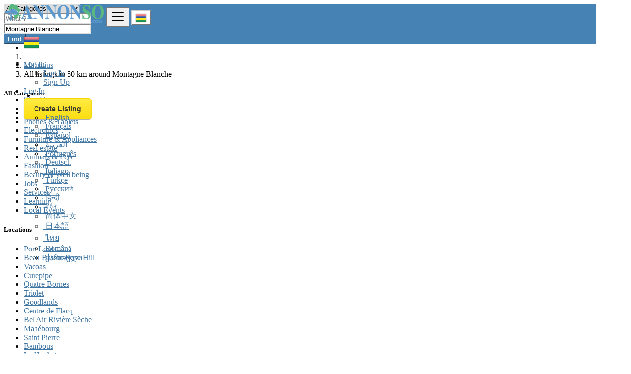

--- FILE ---
content_type: text/html; charset=UTF-8
request_url: https://annonso.com/location/montagne-blanche/4800
body_size: 12064
content:
<!DOCTYPE html>
<html lang="en">
<head>
	<meta charset="utf-8">
	<meta name="csrf-token" content="IMYHpbK3bii2n59FSO4F8kEg1NSxxMcCmftWjTXH">
		<meta name="viewport" content="width=device-width, initial-scale=1">
	<meta name="apple-mobile-web-app-title" content="Annonso">
	<link rel="apple-touch-icon-precomposed" sizes="144x144" href="https://annonso.com/storage/app/default/ico/apple-touch-icon-144-precomposed.png">
	<link rel="apple-touch-icon-precomposed" sizes="114x114" href="https://annonso.com/storage/app/default/ico/apple-touch-icon-114-precomposed.png">
	<link rel="apple-touch-icon-precomposed" sizes="72x72" href="https://annonso.com/storage/app/default/ico/apple-touch-icon-72-precomposed.png">
	<link rel="apple-touch-icon-precomposed" href="https://annonso.com/storage/app/default/ico/apple-touch-icon-57-precomposed.png">
	<link rel="shortcut icon" href="https://annonso.com/storage/app/default/ico/favicon.png">
	<title>Classified ads in Montagne Blanche, Mauritius</title>
	<meta name="description" property="description" content="Classified ads in Montagne Blanche, Mauritius. Looking for a product or service - Montagne Blanche, Mauritius">
    <meta name="keywords" property="keywords" content="">
    
	<link rel="canonical" href="https://annonso.com/location/montagne-blanche/4800"/>
	
	<base target="_top"/>
					<meta property="og:site_name" content="Annonso" />
<meta property="og:locale" content="en_US" />
<meta property="og:url" content="https://annonso.com/location/montagne-blanche/4800" />
<meta property="og:title" content="Classified ads in Montagne Blanche, Mauritius" />
<meta property="og:description" content="Classified ads in Montagne Blanche, Mauritius. Looking for a product or service - Montagne Blanche, Mauritius" />
<meta property="og:type" content="website" />

		<meta name="twitter:card" content="summary">
    <meta name="twitter:title" content="Classified ads in Montagne Blanche, Mauritius">
    <meta name="twitter:description" content="Classified ads in Montagne Blanche, Mauritius. Looking for a product or service - Montagne Blanche, Mauritius">
    <meta name="twitter:domain" content="annonso.com">
    
		<link rel="alternate" type="application/atom+xml" href="https://annonso.com/feed" title="My feed">
	
	
		
	    	
			<link href="https://annonso.com/css/app.css?id=853aa2305cff8ffe438b" rel="stylesheet">
			
		<link href="https://annonso.com/common/css/style.css" rel="stylesheet">
		
	<link href="https://annonso.com/css/custom.css" rel="stylesheet">
	
	    	<link href="https://annonso.com/assets/plugins/bootstrap-daterangepicker/daterangepicker.css" rel="stylesheet">
	
														    
    	
	
	<!--[if lt IE 9]>
	<script src="https://oss.maxcdn.com/libs/html5shiv/3.7.0/html5shiv.js"></script>
	<script src="https://oss.maxcdn.com/libs/respond.js/1.3.0/respond.min.js"></script>
	<![endif]-->
 
	<script>
		paceOptions = {
			elements: true
		};
	</script>
	<script src="https://annonso.com/assets/plugins/pace/0.4.17/pace.min.js"></script>
	<script src="https://annonso.com/assets/plugins/modernizr/modernizr-custom.js"></script>
	
					<link rel="dns-prefetch" href="//fonts.googleapis.com"><link rel="dns-prefetch" href="//fonts.gstatic.com"><link rel="dns-prefetch" href="//storage.googleapis.com"><link rel="dns-prefetch" href="//graph.facebook.com"><link rel="dns-prefetch" href="//google.com"><link rel="dns-prefetch" href="//apis.google.com"><link rel="dns-prefetch" href="//ajax.googleapis.com"><link rel="dns-prefetch" href="//www.google-analytics.com"><link rel="dns-prefetch" href="//www.googletagmanager.com"><link rel="dns-prefetch" href="//pagead2.googlesyndication.com"><link rel="dns-prefetch" href="//gstatic.com"><link rel="dns-prefetch" href="//cdn.api.twitter.com"><link rel="dns-prefetch" href="//oss.maxcdn.com"><link rel="dns-prefetch" href="//cloudflare.com"></head>
<body class="skin">
<div id="wrapper">
	
			<div class="header">
	<nav class="navbar fixed-top navbar-site navbar-light bg-light navbar-expand-md" role="navigation">
		<div class="container">
			
			<div class="navbar-identity p-sm-0">
				
				<a href="https://annonso.com" class="navbar-brand logo logo-title">
					<img src="https://annonso.com/storage/app/logo/thumb-816x460-logo-64661c9905fde.png"
						 alt="annonso" class="main-logo" data-bs-placement="bottom"
						 data-bs-toggle="tooltip"
						 title="Annonso Mauritius"/>
				</a>
				
				<button class="navbar-toggler -toggler float-end"
						type="button"
						data-bs-toggle="collapse"
						data-bs-target="#navbarsDefault"
						aria-controls="navbarsDefault"
						aria-expanded="false"
						aria-label="Toggle navigation"
				>
					<svg xmlns="http://www.w3.org/2000/svg" viewBox="0 0 30 30" width="30" height="30" focusable="false">
						<title>Menu</title>
						<path stroke="currentColor" stroke-width="2" stroke-linecap="round" stroke-miterlimit="10" d="M4 7h22M4 15h22M4 23h22"></path>
					</svg>
				</button>
				
																						<button class="flag-menu country-flag d-md-none d-sm-block d-none btn btn-default float-end" href="#selectCountry" data-bs-toggle="modal">
								<img src="https://annonso.com/images/flags/24/mu.png"
									 alt="Mauritius"
									 style="float: left;"
								>
								<span class="caret d-none"></span>
							</button>
																		</div>
			
			<div class="navbar-collapse collapse" id="navbarsDefault">
				<ul class="nav navbar-nav me-md-auto navbar-left">
					
																										<li class="flag-menu country-flag d-md-block d-sm-none d-none nav-item"
									data-bs-toggle="tooltip"
									data-bs-placement="right" title="Select a Country"
								>
																			<a class="nav-link p-0" data-bs-toggle="modal" data-bs-target="#selectCountry">
											<img class="flag-icon mt-1"
												 src="https://annonso.com/images/flags/32/mu.png"
												 alt="Mauritius"
											>
											<span class="caret d-lg-block d-md-none d-sm-none d-none float-end mt-3 mx-1"></span>
										</a>
																	</li>
																						</ul>
				
				<ul class="nav navbar-nav ms-auto navbar-right">
																<li class="nav-item dropdown no-arrow open-on-hover d-md-block d-sm-none d-none">
							<a href="#" class="dropdown-toggle nav-link" data-bs-toggle="dropdown">
								<i class="fas fa-user"></i>
								<span>Log In</span>
								<i class="bi bi-chevron-down"></i>
							</a>
							<ul id="authDropdownMenu" class="dropdown-menu user-menu shadow-sm">
								<li class="dropdown-item">
																			<a href="#quickLogin" class="nav-link" data-bs-toggle="modal"><i class="fas fa-user"></i> Log In</a>
																	</li>
								<li class="dropdown-item">
									<a href="https://annonso.com/register" class="nav-link"><i class="far fa-user"></i> Sign Up</a>
								</li>
							</ul>
						</li>
						<li class="nav-item d-md-none d-sm-block d-block">
															<a href="#quickLogin" class="nav-link" data-bs-toggle="modal"><i class="fas fa-user"></i> Log In</a>
													</li>
						<li class="nav-item d-md-none d-sm-block d-block">
							<a href="https://annonso.com/register" class="nav-link"><i class="far fa-user"></i> Sign Up</a>
						</li>
										
										
										
										<li class="nav-item postadd">
						<a class="btn btn-block btn-border btn-listing" href="#quickLogin" data-bs-toggle="modal">
							<i class="far fa-edit"></i> Create Listing
						</a>
					</li>
					
					<li class="nav-item dropdown lang-menu no-arrow open-on-hover">
		<a href="#" class="dropdown-toggle nav-link" data-bs-toggle="dropdown" id="langDropdown">
			<span><i class="bi bi-globe2"></i></span>
			<i class="bi bi-chevron-down"></i>
		</a>
		<ul id="langDropdownItems"
			class="dropdown-menu dropdown-menu-end user-menu shadow-sm"
			role="menu"
			aria-labelledby="langDropdown"
		>
							<li class="dropdown-item active">
					<a href="https://annonso.com/locale/en" tabindex="-1" rel="alternate" hreflang="en" title="English">
												<i class="flag-icon flag-icon-gb"></i>&nbsp;English
					</a>
				</li>
							<li class="dropdown-item">
					<a href="https://annonso.com/locale/fr" tabindex="-1" rel="alternate" hreflang="fr" title="French">
												<i class="flag-icon flag-icon-fr"></i>&nbsp;Français
					</a>
				</li>
							<li class="dropdown-item">
					<a href="https://annonso.com/locale/es" tabindex="-1" rel="alternate" hreflang="es" title="Spanish">
												<i class="flag-icon flag-icon-es"></i>&nbsp;Español
					</a>
				</li>
							<li class="dropdown-item">
					<a href="https://annonso.com/locale/ar" tabindex="-1" rel="alternate" hreflang="ar" title="Arabic">
												<i class="flag-icon flag-icon-sa"></i>&nbsp;العربية
					</a>
				</li>
							<li class="dropdown-item">
					<a href="https://annonso.com/locale/pt" tabindex="-1" rel="alternate" hreflang="pt" title="Portuguese">
												<i class="flag-icon flag-icon-pt"></i>&nbsp;Português
					</a>
				</li>
							<li class="dropdown-item">
					<a href="https://annonso.com/locale/de" tabindex="-1" rel="alternate" hreflang="de" title="German">
												<i class="flag-icon flag-icon-de"></i>&nbsp;Deutsch
					</a>
				</li>
							<li class="dropdown-item">
					<a href="https://annonso.com/locale/it" tabindex="-1" rel="alternate" hreflang="it" title="Italian">
												<i class="flag-icon flag-icon-it"></i>&nbsp;Italiano
					</a>
				</li>
							<li class="dropdown-item">
					<a href="https://annonso.com/locale/tr" tabindex="-1" rel="alternate" hreflang="tr" title="Turkish">
												<i class="flag-icon flag-icon-tr"></i>&nbsp;Türkçe
					</a>
				</li>
							<li class="dropdown-item">
					<a href="https://annonso.com/locale/ru" tabindex="-1" rel="alternate" hreflang="ru" title="Russian">
												<i class="flag-icon flag-icon-ru"></i>&nbsp;Русский
					</a>
				</li>
							<li class="dropdown-item">
					<a href="https://annonso.com/locale/hi" tabindex="-1" rel="alternate" hreflang="hi" title="Hindi">
												<i class="flag-icon flag-icon-in"></i>&nbsp;हिन्दी
					</a>
				</li>
							<li class="dropdown-item">
					<a href="https://annonso.com/locale/bn" tabindex="-1" rel="alternate" hreflang="bn" title="Bengali">
												<i class="flag-icon flag-icon-bd"></i>&nbsp;বাংলা
					</a>
				</li>
							<li class="dropdown-item">
					<a href="https://annonso.com/locale/zh" tabindex="-1" rel="alternate" hreflang="zh" title="Simplified Chinese">
												<i class="flag-icon flag-icon-cn"></i>&nbsp;简体中文
					</a>
				</li>
							<li class="dropdown-item">
					<a href="https://annonso.com/locale/ja" tabindex="-1" rel="alternate" hreflang="ja" title="Japanese">
												<i class="flag-icon flag-icon-jp"></i>&nbsp;日本語
					</a>
				</li>
							<li class="dropdown-item">
					<a href="https://annonso.com/locale/th" tabindex="-1" rel="alternate" hreflang="th" title="Thai">
												<i class="flag-icon flag-icon-th"></i>&nbsp;ไทย
					</a>
				</li>
							<li class="dropdown-item">
					<a href="https://annonso.com/locale/ro" tabindex="-1" rel="alternate" hreflang="ro" title="Romanian">
												<i class="flag-icon flag-icon-ro"></i>&nbsp;Română
					</a>
				</li>
							<li class="dropdown-item">
					<a href="https://annonso.com/locale/ka" tabindex="-1" rel="alternate" hreflang="ka" title="Georgian">
												<i class="flag-icon flag-icon-ge"></i>&nbsp;ქართული
					</a>
				</li>
					</ul>
	</li>
				
				</ul>
			</div>
		
		
		</div>
	</nav>
</div>
		
				<div class="p-0 mt-lg-4 mt-md-3 mt-3"></div>
<div class="container mb-2 serp-search-bar">
	<form id="search" name="search" action="https://annonso.com/search" method="GET">
		<div class="row m-0">
			<div class="col-12 px-1 py-sm-1 bg-primary rounded">
				<div class="row gx-1 gy-1">
			
					<div class="col-xl-3 col-md-3 col-sm-12 col-12">
						<select name="c" id="catSearch" class="form-control selecter">
							<option value="" selected=&quot;selected&quot;>
								All Categories
							</option>
																								<option value="1" >
										Automobiles
									</option>
																	<option value="9" >
										Phones &amp; Tablets
									</option>
																	<option value="14" >
										Electronics
									</option>
																	<option value="30" >
										Furniture &amp; Appliances
									</option>
																	<option value="37" >
										Real estate
									</option>
																	<option value="46" >
										Animals &amp; Pets
									</option>
																	<option value="54" >
										Fashion
									</option>
																	<option value="62" >
										Beauty &amp; Well being
									</option>
																	<option value="73" >
										Jobs
									</option>
																	<option value="97" >
										Services
									</option>
																	<option value="114" >
										Learning
									</option>
																	<option value="122" >
										Local Events
									</option>
																					</select>
					</div>
					
					<div class="col-xl-4 col-md-4 col-sm-12 col-12">
						<input name="q" class="form-control keyword" type="text" placeholder="What ?" value="">
					</div>
					
					<input type="hidden" id="rSearch" name="r" value="">
					<input type="hidden" id="lSearch" name="l" value="4800">
					
					<div class="col-xl-3 col-md-3 col-sm-12 col-12 search-col locationicon">
													<input class="form-control locinput input-rel searchtag-input"
								   type="text"
								   id="locSearch"
								   name="location"
								   placeholder="Where ?"
								   value="Montagne Blanche"
							>
											</div>
					
					<div class="col-xl-2 col-md-2 col-sm-12 col-12">
						<button class="btn btn-block btn-primary">
							<i class="fa fa-search"></i> <strong>Find</strong>
						</button>
					</div>
		
				</div>
			</div>
		</div>
	</form>
</div>

	
			
		
		<div class="main-container">
		
				
		<div class="container">
	<nav aria-label="breadcrumb" role="navigation" class="search-breadcrumb">
		<ol class="breadcrumb">
			<li class="breadcrumb-item"><a href="https://annonso.com"><i class="fas fa-home"></i></a></li>
			<li class="breadcrumb-item">
				<a href="https://annonso.com/search">
					Mauritius
				</a>
			</li>
																		<li class="breadcrumb-item active">
							All listings in 50 km around Montagne Blanche
							&nbsp;
															<a href="#browseLocations" data-bs-toggle="modal" data-admin-code="MU.00" data-city-id="4800">
									<span class="caret"></span>
								</a>
													</li>
														</ol>
	</nav>
</div>
		
				
									
		<div class="container">
			<div class="row">
				
				
                                    <!-- this (.mobile-filter-sidebar) part will be position fixed in mobile version -->
<div class="col-md-3 page-sidebar mobile-filter-sidebar pb-4">
	<aside>
		<div class="sidebar-modern-inner enable-long-words">
			
						<div id="catsList">
		<div class="block-title has-arrow sidebar-header">
			<h5>
				<span class="fw-bold">
					All Categories
				</span> 
			</h5>
		</div>
		<div class="block-content list-filter categories-list">
			<ul class="list-unstyled">
									<li>
													<a href="https://annonso.com/search?c=1&amp;l=4800" title="Automobiles">
								<span class="title">
																		Automobiles
								</span>
															</a>
											</li>
									<li>
													<a href="https://annonso.com/search?c=9&amp;l=4800" title="Phones &amp; Tablets">
								<span class="title">
																		Phones &amp; Tablets
								</span>
															</a>
											</li>
									<li>
													<a href="https://annonso.com/search?c=14&amp;l=4800" title="Electronics">
								<span class="title">
																		Electronics
								</span>
															</a>
											</li>
									<li>
													<a href="https://annonso.com/search?c=30&amp;l=4800" title="Furniture &amp; Appliances">
								<span class="title">
																		Furniture &amp; Appliances
								</span>
															</a>
											</li>
									<li>
													<a href="https://annonso.com/search?c=37&amp;l=4800" title="Real estate">
								<span class="title">
																		Real estate
								</span>
															</a>
											</li>
									<li>
													<a href="https://annonso.com/search?c=46&amp;l=4800" title="Animals &amp; Pets">
								<span class="title">
																		Animals &amp; Pets
								</span>
															</a>
											</li>
									<li>
													<a href="https://annonso.com/search?c=54&amp;l=4800" title="Fashion">
								<span class="title">
																		Fashion
								</span>
															</a>
											</li>
									<li>
													<a href="https://annonso.com/search?c=62&amp;l=4800" title="Beauty &amp; Well being">
								<span class="title">
																		Beauty &amp; Well being
								</span>
															</a>
											</li>
									<li>
													<a href="https://annonso.com/search?c=73&amp;l=4800" title="Jobs">
								<span class="title">
																		Jobs
								</span>
															</a>
											</li>
									<li>
													<a href="https://annonso.com/search?c=97&amp;l=4800" title="Services">
								<span class="title">
																		Services
								</span>
															</a>
											</li>
									<li>
													<a href="https://annonso.com/search?c=114&amp;l=4800" title="Learning">
								<span class="title">
																		Learning
								</span>
															</a>
											</li>
									<li>
													<a href="https://annonso.com/search?c=122&amp;l=4800" title="Local Events">
								<span class="title">
																		Local Events
								</span>
															</a>
											</li>
							</ul>
		</div>
	</div>
	
<div style="clear:both"></div>            <div class="block-title has-arrow sidebar-header">
	<h5>
		<span class="fw-bold">
			Locations
		</span> 
	</h5>
</div>
<div class="block-content list-filter locations-list">
	<ul class="browse-list list-unstyled long-list">
									<li>
											<a href="https://annonso.com/location/port-louis/4790" title="Port Louis">
							Port Louis
													</a>
									</li>
							<li>
											<a href="https://annonso.com/location/beau-bassin-rose-hill/4819" title="Beau Bassin-Rose Hill">
							Beau Bassin-Rose Hill
													</a>
									</li>
							<li>
											<a href="https://annonso.com/location/vacoas/4774" title="Vacoas">
							Vacoas
													</a>
									</li>
							<li>
											<a href="https://annonso.com/location/curepipe/4811" title="Curepipe">
							Curepipe
													</a>
									</li>
							<li>
											<a href="https://annonso.com/location/quatre-bornes/4787" title="Quatre Bornes">
							Quatre Bornes
													</a>
									</li>
							<li>
											<a href="https://annonso.com/location/triolet/4775" title="Triolet">
							Triolet
													</a>
									</li>
							<li>
											<a href="https://annonso.com/location/goodlands/4809" title="Goodlands">
							Goodlands
													</a>
									</li>
							<li>
											<a href="https://annonso.com/location/centre-de-flacq/4813" title="Centre de Flacq">
							Centre de Flacq
													</a>
									</li>
							<li>
											<a href="https://annonso.com/location/bel-air-riviere-seche/4817" title="Bel Air Rivière Sèche">
							Bel Air Rivière Sèche
													</a>
									</li>
							<li>
											<a href="https://annonso.com/location/mahebourg/4802" title="Mahébourg">
							Mahébourg
													</a>
									</li>
							<li>
											<a href="https://annonso.com/location/saint-pierre/4781" title="Saint Pierre">
							Saint Pierre
													</a>
									</li>
							<li>
											<a href="https://annonso.com/location/bambous/4820" title="Bambous">
							Bambous
													</a>
									</li>
							<li>
											<a href="https://annonso.com/location/le-hochet/4825" title="Le Hochet">
							Le Hochet
													</a>
									</li>
							<li>
											<a href="https://annonso.com/location/rose-belle/4783" title="Rose Belle">
							Rose Belle
													</a>
									</li>
							<li>
											<a href="https://annonso.com/location/chemin-grenier/4812" title="Chemin Grenier">
							Chemin Grenier
													</a>
									</li>
							<li>
											<a href="https://annonso.com/location/riviere-du-rempart/4785" title="Rivière du Rempart">
							Rivière du Rempart
													</a>
									</li>
							<li>
											<a href="https://annonso.com/location/grand-baie/4807" title="Grand Baie">
							Grand Baie
													</a>
									</li>
							<li>
											<a href="https://annonso.com/location/plaine-magnien/4791" title="Plaine Magnien">
							Plaine Magnien
													</a>
									</li>
							<li>
											<a href="https://annonso.com/location/pailles/4796" title="Pailles">
							Pailles
													</a>
									</li>
							<li>
											<a href="https://annonso.com/location/surinam/4778" title="Surinam">
							Surinam
													</a>
									</li>
							<li>
											<a href="https://annonso.com/location/lalmatie/4804" title="Lalmatie">
							Lalmatie
													</a>
									</li>
							<li>
											<a href="https://annonso.com/location/new-grove/4798" title="New Grove">
							New Grove
													</a>
									</li>
							<li>
											<a href="https://annonso.com/location/riviere-des-anguilles/4786" title="Rivière des Anguilles">
							Rivière des Anguilles
													</a>
									</li>
							<li>
											<a href="https://annonso.com/location/terre-rouge/4776" title="Terre Rouge">
							Terre Rouge
													</a>
									</li>
							<li>
											<a href="https://annonso.com/location/petit-raffray/4793" title="Petit Raffray">
							Petit Raffray
													</a>
									</li>
							<li>
											<a href="https://annonso.com/location/moka/4801" title="Moka">
							Moka
													</a>
									</li>
							<li>
											<a href="https://annonso.com/location/pamplemousses/4795" title="Pamplemousses">
							Pamplemousses
													</a>
									</li>
							<li>
											<strong>
							<a href="https://annonso.com/location/montagne-blanche/4800" title="Montagne Blanche">
								Montagne Blanche
															</a>
						</strong>
									</li>
							<li>
											<a href="https://annonso.com/location/grand-bois/4808" title="Grand Bois">
							Grand Bois
													</a>
									</li>
							<li>
											<a href="https://annonso.com/location/long-mountain/4803" title="Long Mountain">
							Long Mountain
													</a>
									</li>
							<li>
											<a href="https://annonso.com/location/plaine-des-papayes/4792" title="Plaine des Papayes">
							Plaine des Papayes
													</a>
									</li>
							<li>
											<a href="https://annonso.com/location/pointe-aux-piments/4822" title="Pointe aux Piments">
							Pointe aux Piments
													</a>
									</li>
							<li>
											<a href="https://annonso.com/location/brisee-verdiere/4815" title="Brisée Verdière">
							Brisée Verdière
													</a>
									</li>
							<li>
											<a href="https://annonso.com/location/nouvelle-france/4797" title="Nouvelle France">
							Nouvelle France
													</a>
									</li>
							<li>
											<a href="https://annonso.com/location/grand-gaube/4806" title="Grand Gaube">
							Grand Gaube
													</a>
									</li>
							<li>
											<a href="https://annonso.com/location/poste-de-flacq/4789" title="Poste de Flacq">
							Poste de Flacq
													</a>
									</li>
							<li>
											<a href="https://annonso.com/location/beau-vallon/4818" title="Beau Vallon">
							Beau Vallon
													</a>
									</li>
							<li>
											<a href="https://annonso.com/location/dagotiere/4805" title="Dagotière">
							Dagotière
													</a>
									</li>
							<li>
											<a href="https://annonso.com/location/bon-accueil/4816" title="Bon Accueil">
							Bon Accueil
													</a>
									</li>
							<li>
											<a href="https://annonso.com/location/quartier-militaire/4788" title="Quartier Militaire">
							Quartier Militaire
													</a>
									</li>
							<li>
											<a href="https://annonso.com/location/laventure/4821" title="Laventure">
							Laventure
													</a>
									</li>
							<li>
											<a href="https://annonso.com/location/morcellement-saint-andre/4782" title="Morcellement Saint André">
							Morcellement Saint André
													</a>
									</li>
							<li>
											<a href="https://annonso.com/location/port-mathurin/4826" title="Port Mathurin">
							Port Mathurin
													</a>
									</li>
							<li>
											<a href="https://annonso.com/location/ecroignard/4824" title="Ecroignard">
							Ecroignard
													</a>
									</li>
							<li>
											<a href="https://annonso.com/location/piton/4799" title="Piton">
							Piton
													</a>
									</li>
							<li>
											<a href="https://annonso.com/location/fond-du-sac/4810" title="Fond du Sac">
							Fond du Sac
													</a>
									</li>
							<li>
											<a href="https://annonso.com/location/sebastopol/4780" title="Sebastopol">
							Sebastopol
													</a>
									</li>
							<li>
											<a href="https://annonso.com/location/roches-noire/4784" title="Roches Noire">
							Roches Noire
													</a>
									</li>
							<li>
											<a href="https://annonso.com/location/quatre-cocos/4823" title="Quatre Cocos">
							Quatre Cocos
													</a>
									</li>
							<li>
											<a href="https://annonso.com/location/petite-riviere/4794" title="Petite Rivière">
							Petite Rivière
													</a>
									</li>
							<li>
											<a href="https://annonso.com/location/camp-diable/4814" title="Camp Diable">
							Camp Diable
													</a>
									</li>
							<li>
											<a href="https://annonso.com/location/souillac/4779" title="Souillac">
							Souillac
													</a>
									</li>
							<li>
											<a href="https://annonso.com/location/tamarin/4777" title="Tamarin">
							Tamarin
													</a>
									</li>
							<li>
											<a href="https://annonso.com/location/vingt-cinq/4828" title="Vingt Cinq">
							Vingt Cinq
													</a>
									</li>
							<li>
											<a href="https://annonso.com/location/cargados-carajos/4827" title="Cargados Carajos">
							Cargados Carajos
													</a>
									</li>
						</ul>
</div>
<div style="clear:both"></div>							<div class="block-title has-arrow sidebar-header">
	<h5>
		<span class="fw-bold">
			Date Posted
		</span> 
	</h5>
</div>
<div class="block-content list-filter">
	<div class="filter-date filter-content">
		<ul>
												<li>
						<input type="radio"
							   name="postedDate"
							   value="4"
							   id="postedDate_4" 
						>
						<label for="postedDate_4">3 days ago</label>
					</li>
									<li>
						<input type="radio"
							   name="postedDate"
							   value="8"
							   id="postedDate_8" 
						>
						<label for="postedDate_8">1 week ago</label>
					</li>
									<li>
						<input type="radio"
							   name="postedDate"
							   value="31"
							   id="postedDate_31" 
						>
						<label for="postedDate_31">1 month ago</label>
					</li>
									<li>
						<input type="radio"
							   name="postedDate"
							   value="184"
							   id="postedDate_184" 
						>
						<label for="postedDate_184">6 months ago</label>
					</li>
									<li>
						<input type="radio"
							   name="postedDate"
							   value="368"
							   id="postedDate_368" 
						>
						<label for="postedDate_368">1 year ago</label>
					</li>
										<input type="hidden" id="postedQueryString" value="">
		</ul>
	</div>
</div>
<div style="clear:both"></div>

									
		</div>
	</aside>
</div>

					                
				
				<div class="col-md-9 page-content col-thin-left mb-4">
					<div class="category-list make-grid">
						<div class="tab-box">

							
							<ul id="postType" class="nav nav-tabs add-tabs tablist" role="tablist">
																<li class="nav-item">
									<a href="https://annonso.com/location/montagne-blanche/4800" class="nav-link active">
										All Listings <span class="badge badge-pill bg-danger">0</span>
									</a>
								</li>
															</ul>
							
							<div class="tab-filter pb-2">
								
								<select id="orderBy" title="sort by" class="niceselecter select-sort-by small" data-style="btn-select" data-width="auto">
																																																						<option  value="https://annonso.com/location/montagne-blanche/4800?orderBy=distance">
													Sort by
												</option>
																																																								<option  value="https://annonso.com/location/montagne-blanche/4800?orderBy=priceAsc">
													Price : Low to High
												</option>
																																																								<option  value="https://annonso.com/location/montagne-blanche/4800?orderBy=priceDesc">
													Price : High to Low
												</option>
																																																																													<option  value="https://annonso.com/location/montagne-blanche/4800?orderBy=date">
													Date
												</option>
																																																																													<option  value="https://annonso.com/location/montagne-blanche/4800?distance=0">
													Around 0 km
												</option>
																																																								<option  value="https://annonso.com/location/montagne-blanche/4800?distance=100">
													Around 100 km
												</option>
																																																								<option  value="https://annonso.com/location/montagne-blanche/4800?distance=200">
													Around 200 km
												</option>
																																																								<option  value="https://annonso.com/location/montagne-blanche/4800?distance=300">
													Around 300 km
												</option>
																																																								<option  value="https://annonso.com/location/montagne-blanche/4800?distance=400">
													Around 400 km
												</option>
																																																								<option  value="https://annonso.com/location/montagne-blanche/4800?distance=500">
													Around 500 km
												</option>
																																						</select>
							</div>

						</div>
						
						<div class="listing-filter">
							<div class="float-start col-md-9 col-sm-8 col-12">
								<h1 class="h6 pb-0 breadcrumb-list">
									<a href="https://annonso.com/search" class="current"><span>All listings</span></a> within <a rel="nofollow" class="jobs-s-tag" href="https://annonso.com/search">50 km around Montagne Blanche</a>
								</h1>
                                <div style="clear:both;"></div>
							</div>
							
							
														
							<div style="clear:both"></div>
						</div>
						
						
						<div class="mobile-filter-bar col-xl-12">
							<ul class="list-unstyled list-inline no-margin no-padding">
																	<li class="filter-toggle">
										<a class=""><i class="fas fa-bars"></i> Filters</a>
									</li>
																<li>
									
									<div class="dropdown">
										<a class="dropdown-toggle" data-bs-toggle="dropdown">Sort by</a>
										<ul class="dropdown-menu">
																																																																<li><a href="https://annonso.com/location/montagne-blanche/4800?orderBy=distance" rel="nofollow">Sort by</a></li>
																																																																		<li><a href="https://annonso.com/location/montagne-blanche/4800?orderBy=priceAsc" rel="nofollow">Price : Low to High</a></li>
																																																																		<li><a href="https://annonso.com/location/montagne-blanche/4800?orderBy=priceDesc" rel="nofollow">Price : High to Low</a></li>
																																																																																											<li><a href="https://annonso.com/location/montagne-blanche/4800?orderBy=date" rel="nofollow">Date</a></li>
																																																																																											<li><a href="https://annonso.com/location/montagne-blanche/4800?distance=0" rel="nofollow">Around 0 km</a></li>
																																																																		<li><a href="https://annonso.com/location/montagne-blanche/4800?distance=100" rel="nofollow">Around 100 km</a></li>
																																																																		<li><a href="https://annonso.com/location/montagne-blanche/4800?distance=200" rel="nofollow">Around 200 km</a></li>
																																																																		<li><a href="https://annonso.com/location/montagne-blanche/4800?distance=300" rel="nofollow">Around 300 km</a></li>
																																																																		<li><a href="https://annonso.com/location/montagne-blanche/4800?distance=400" rel="nofollow">Around 400 km</a></li>
																																																																		<li><a href="https://annonso.com/location/montagne-blanche/4800?distance=500" rel="nofollow">Around 500 km</a></li>
																																														</ul>
									</div>
								</li>
							</ul>
						</div>
						<div class="menu-overly-mask"></div>
						
						
						<div class="tab-content" id="myTabContent">
							<div class="tab-pane fade show active" id="contentAll" role="tabpanel" aria-labelledby="tabAll">
								<div id="postsList" class="category-list-wrapper posts-wrapper row no-margin">
																			<div class="p-4 w-100">
		No result. Refine your search using other criteria.
	</div>

																	</div>
							</div>
						</div>
						
											</div>
					
					<nav class="mt-3 mb-0 pagination-sm" aria-label="">
											</nav>
					
				</div>
			</div>
		</div>
		
		
				
		
		<div class="container mb-3">
			<div class="card border-light text-dark bg-light mb-3">
				<div class="card-body text-center">
					<h2>Do you have anything to sell or rent?</h2>
					<h5>Sell your products and services online FOR FREE. It is easier than you think!</h5>
											<a href="#quickLogin" class="btn btn-border btn-post btn-listing" data-bs-toggle="modal">Start Now!</a>
									</div>
			</div>
		</div>
		
		
				
		
				
	</div>
	
			
		
			<footer class="main-footer">
		<div class="footer-content">
		<div class="container">
			<div class="row row-cols-lg-4 row-cols-md-3 row-cols-sm-2 row-cols-2 g-3">
				
									<div class="col">
						<div class="footer-col">
							<h4 class="footer-title">About us</h4>
							<ul class="list-unstyled footer-nav">
																											<li>
																																		<a href="https://annonso.com/page/faq" > FAQ </a>
																					</li>
																			<li>
																																		<a href="https://annonso.com/page/anti-scam" > Anti-Scam </a>
																					</li>
																			<li>
																																		<a href="https://annonso.com/page/terms" > Terms </a>
																					</li>
																			<li>
																																		<a href="https://annonso.com/page/privacy" > Privacy </a>
																					</li>
																								</ul>
						</div>
					</div>
					
					<div class="col">
						<div class="footer-col">
							<h4 class="footer-title">Contact &amp; Sitemap</h4>
							<ul class="list-unstyled footer-nav">
								<li><a href="https://annonso.com/contact"> Contact Us </a></li>
								<li><a href="https://annonso.com/sitemap"> Sitemap </a></li>
																	<li><a href="https://annonso.com/countries"> Countries </a></li>
															</ul>
						</div>
					</div>
					
					<div class="col">
						<div class="footer-col">
							<h4 class="footer-title">My Account</h4>
							<ul class="list-unstyled footer-nav">
																	<li>
																					<a href="#quickLogin" data-bs-toggle="modal"> Log In </a>
																			</li>
									<li><a href="https://annonso.com/register"> Register </a></li>
															</ul>
						</div>
					</div>
					
											<div class="col">
							<div class="footer-col row">
																								
																	<div class="col-sm-12 col-12 p-lg-0">
										<div class="">
											<h4 class="footer-title ">Follow us on</h4>
											<ul class="list-unstyled list-inline mx-0 footer-nav social-list-footer social-list-color footer-nav-inline">
																								<li>
													<a class="icon-color fb"
													   data-bs-placement="top"
													   data-bs-toggle="tooltip"
													   href="#"
													   title="Facebook"
													>
														<i class="fab fa-facebook"></i>
													</a>
												</li>
																																				<li>
													<a class="icon-color tw"
													   data-bs-placement="top"
													   data-bs-toggle="tooltip"
													   href="#"
													   title="Twitter"
													>
														<i class="fab fa-twitter"></i>
													</a>
												</li>
																																					<li>
														<a class="icon-color pin"
														   data-bs-placement="top"
														   data-bs-toggle="tooltip"
														   href="#"
														   title="Instagram"
														>
															<i class="fab fa-instagram"></i>
														</a>
													</li>
																																				<li>
													<a class="icon-color lin"
													   data-bs-placement="top"
													   data-bs-toggle="tooltip"
													   href="#"
													   title="LinkedIn"
													>
														<i class="fab fa-linkedin"></i>
													</a>
												</li>
																																				<li>
													<a class="icon-color pin"
													   data-bs-placement="top"
													   data-bs-toggle="tooltip"
													   href="#"
													   title="Pinterest"
													>
														<i class="fab fa-pinterest-p"></i>
													</a>
												</li>
																																					<li>
														<a class="icon-color tt"
														   data-bs-placement="top"
														   data-bs-toggle="tooltip"
														   href="#"
														   title="Tiktok"
														>
															<i class="fab fa-tiktok"></i>
														</a>
													</li>
																							</ul>
										</div>
									</div>
															</div>
						</div>
										
					<div style="clear: both"></div>
							
			</div>
			<div class="row">
								<div class="col-12">
																															<hr class="bg-secondary border-0">
																
					<div class="copy-info text-center mb-md-0 mb-3 mt-md-4 mt-3 pt-2">
						© 2026 Annonso. All Rights Reserved.
																					Powered by Mediamind
																		</div>
				</div>
			</div>
		</div>
	</div>
</footer>
		
</div>

	<div class="modal fade" id="browseLocations" tabindex="-1" aria-labelledby="browseLocationsLabel" aria-hidden="true">
	<div class="modal-dialog modal-lg">
		<div class="modal-content">
			
			<div class="modal-header px-3">
				<h4 class="modal-title" id="browseLocationsLabel">
					<i class="far fa-map"></i> Select a location
				</h4>
				
				<button type="button" class="close" data-bs-dismiss="modal">
					<span aria-hidden="true">&times;</span>
					<span class="sr-only">Close</span>
				</button>
			</div>
			
			<div class="modal-body">
				<div class="row">
					<div class="col-12">
						<div id="locationsTitle" style="height: 40px;" class="align-middle">
							Locations in <strong>Mauritius</strong>
						</div>
						<div style="clear:both"></div>
						
						<div class="col-12 no-padding">
							<form id="locationsModalForm" method="POST">
								<input type="hidden" id="modalCountryChanged" name="country_changed" value="0">
								<input type="hidden" id="modalTriggerName" name="trigger_name" value="">
								<input type="hidden" id="modalUrl" name="url" value="">
								<input type="hidden" id="modalAdminType" name="admin_type" value="0">
								<input type="hidden" id="modalAdminCode" name="admin_code" value="">
								<input type="hidden"
									   id="currSearch"
									   name="curr_search"
									   value="YTowOnt9"
								>
								
								<div class="row g-3">
									<div class="col-sm-12 col-md-11 col-lg-10">
										<div class="input-group position-relative d-inline-flex align-items-center">
											<input type="text"
												   id="modalQuery"
												   name="query"
												   class="form-control input-md"
												   placeholder="Search a location"
												   aria-label="Search a location"
												   value=""
												   autocomplete="off"
											>
											<span class="input-group-text">
												<i id="modalQueryClearBtn" class="bi bi-x-lg" style="cursor: pointer;"></i>
											</span>
										</div>
									</div>
									<div class="col-sm-12 col-md-3 col-lg-2">
										<button id="modalQuerySearchBtn" class="btn btn-primary btn-block"> Find </button>
									</div>
								</div>
								
								<input type="hidden" name="_token" value="IMYHpbK3bii2n59FSO4F8kEg1NSxxMcCmftWjTXH">
							</form>
						</div>
						<div style="clear:both"></div>
						
						<hr class="border-0 bg-secondary">
					</div>
					<div class="col-12" id="locationsList"></div>
				</div>
			</div>
			
		</div>
	</div>
</div>


<div class="modal fade" id="quickLogin" tabindex="-1" aria-hidden="true">
	<div class="modal-dialog modal-sm">
		<div class="modal-content">
			
			<div class="modal-header px-3">
				<h4 class="modal-title"><i class="fas fa-sign-in-alt"></i> Log In </h4>
				
				<button type="button" class="close" data-bs-dismiss="modal">
					<span aria-hidden="true">&times;</span>
					<span class="sr-only">Close</span>
				</button>
			</div>
			
			<form role="form" method="POST" action="https://annonso.com/login">
				<div class="modal-body">
					<div class="row">
						<div class="col-12">
							
							<input type="hidden" name="_token" value="IMYHpbK3bii2n59FSO4F8kEg1NSxxMcCmftWjTXH">
							<input type="hidden" name="language_code" value="en">
							
														
																					
							
														<div class="mb-3 auth-field-item mt-3">
								<div class="row">
																		<label class="form-label col-12 m-0 py-2 text-left" for="email">Email:</label>
																	</div>
								<div class="input-group">
									<span class="input-group-text"><i class="fas fa-user"></i></span>
									<input id="mEmail" name="email"
										   type="text"
										   placeholder="Email or Username"
										   class="form-control"
										   value=""
									>
								</div>
							</div>
							
							
														
							
							<input name="auth_field" type="hidden" value="email">
							
							
														<div class="mb-3">
								<label for="password" class="control-label">Password</label>
								<div class="input-group show-pwd-group">
									<span class="input-group-text"><i class="fas fa-lock"></i></span>
									<input id="mPassword" name="password"
										   type="password"
										   class="form-control"
										   placeholder="Password"
										   autocomplete="new-password"
									>
									<span class="icon-append show-pwd">
										<button type="button" class="eyeOfPwd">
											<i class="far fa-eye-slash"></i>
										</button>
									</span>
								</div>
							</div>
							
							
														<div class="mb-3">
								<label class="checkbox form-check-label float-start mt-2" style="font-weight: normal;">
									<input type="checkbox" value="1" name="remember_me" id="rememberMe2" class=""> Keep me logged in
								</label>
								<p class="float-end mt-2">
									<a href="https://annonso.com/password/reset">
										Lost your password?
									</a> / <a href="https://annonso.com/register">
										Register
									</a>
								</p>
								<div style=" clear:both"></div>
							</div>
							
														
							<input type="hidden" name="quickLoginForm" value="1">
							
						</div>
					</div>
				</div>
				<div class="modal-footer">
					<button type="submit" class="btn btn-primary float-end">Log In</button>
					<button type="button" class="btn btn-default" data-bs-dismiss="modal">Cancel</button>
				</div>
			</form>
			
		</div>
	</div>
</div>
<div class="modal fade modalHasList" id="selectCountry" tabindex="-1" aria-labelledby="selectCountryLabel" aria-hidden="true">
	<div class="modal-dialog modal-lg" role="document">
		<div class="modal-content">
			
			<div class="modal-header px-3">
				<h4 class="modal-title uppercase fw-bold" id="selectCountryLabel">
					<i class="far fa-map"></i> Select a Country
				</h4>
				
				<button type="button" class="close" data-bs-dismiss="modal">
					<span aria-hidden="true">&times;</span>
					<span class="sr-only">Close</span>
				</button>
			</div>
			
			<div class="modal-body">
				<div class="row row-cols-lg-4 row-cols-md-3 row-cols-sm-2 row-cols-2">
					
																		<div class="col mb-1 cat-list">
																<img src="https://annonso.com/images/blank.gif"
									 class="flag flag-dz"
									 style="margin-bottom: 4px; margin-right: 5px;"
								>
								<a href="https://annonso.com/locale/ar?country=DZ" data-bs-toggle="tooltip" data-bs-custom-class="modal-tooltip" title="Algeria">
									Algeria
								</a>
							</div>
													<div class="col mb-1 cat-list">
																<img src="https://annonso.com/images/blank.gif"
									 class="flag flag-be"
									 style="margin-bottom: 4px; margin-right: 5px;"
								>
								<a href="https://annonso.com/locale/fr?country=BE" data-bs-toggle="tooltip" data-bs-custom-class="modal-tooltip" title="Belgium">
									Belgium
								</a>
							</div>
													<div class="col mb-1 cat-list">
																<img src="https://annonso.com/images/blank.gif"
									 class="flag flag-bj"
									 style="margin-bottom: 4px; margin-right: 5px;"
								>
								<a href="https://annonso.com/locale/fr?country=BJ" data-bs-toggle="tooltip" data-bs-custom-class="modal-tooltip" title="Benin">
									Benin
								</a>
							</div>
													<div class="col mb-1 cat-list">
																<img src="https://annonso.com/images/blank.gif"
									 class="flag flag-cm"
									 style="margin-bottom: 4px; margin-right: 5px;"
								>
								<a href="https://annonso.com/locale/fr?country=CM" data-bs-toggle="tooltip" data-bs-custom-class="modal-tooltip" title="Cameroon">
									Cameroon
								</a>
							</div>
													<div class="col mb-1 cat-list">
																<img src="https://annonso.com/images/blank.gif"
									 class="flag flag-ca"
									 style="margin-bottom: 4px; margin-right: 5px;"
								>
								<a href="https://annonso.com/locale/en?country=CA" data-bs-toggle="tooltip" data-bs-custom-class="modal-tooltip" title="Canada">
									Canada
								</a>
							</div>
													<div class="col mb-1 cat-list">
																<img src="https://annonso.com/images/blank.gif"
									 class="flag flag-cf"
									 style="margin-bottom: 4px; margin-right: 5px;"
								>
								<a href="https://annonso.com/locale/fr?country=CF" data-bs-toggle="tooltip" data-bs-custom-class="modal-tooltip" title="Central African Republic">
									Central African Repub...
								</a>
							</div>
													<div class="col mb-1 cat-list">
																<img src="https://annonso.com/images/blank.gif"
									 class="flag flag-td"
									 style="margin-bottom: 4px; margin-right: 5px;"
								>
								<a href="https://annonso.com/locale/fr?country=TD" data-bs-toggle="tooltip" data-bs-custom-class="modal-tooltip" title="Chad">
									Chad
								</a>
							</div>
													<div class="col mb-1 cat-list">
																<img src="https://annonso.com/images/blank.gif"
									 class="flag flag-km"
									 style="margin-bottom: 4px; margin-right: 5px;"
								>
								<a href="https://annonso.com/locale/ar?country=KM" data-bs-toggle="tooltip" data-bs-custom-class="modal-tooltip" title="Comoros">
									Comoros
								</a>
							</div>
													<div class="col mb-1 cat-list">
																<img src="https://annonso.com/images/blank.gif"
									 class="flag flag-cd"
									 style="margin-bottom: 4px; margin-right: 5px;"
								>
								<a href="https://annonso.com/locale/fr?country=CD" data-bs-toggle="tooltip" data-bs-custom-class="modal-tooltip" title="Congo - Kinshasa">
									Congo - Kinshasa
								</a>
							</div>
													<div class="col mb-1 cat-list">
																<img src="https://annonso.com/images/blank.gif"
									 class="flag flag-ci"
									 style="margin-bottom: 4px; margin-right: 5px;"
								>
								<a href="https://annonso.com/locale/fr?country=CI" data-bs-toggle="tooltip" data-bs-custom-class="modal-tooltip" title="Côte d’Ivoire">
									Côte d’Ivoire
								</a>
							</div>
													<div class="col mb-1 cat-list">
																<img src="https://annonso.com/images/blank.gif"
									 class="flag flag-dj"
									 style="margin-bottom: 4px; margin-right: 5px;"
								>
								<a href="https://annonso.com/locale/fr?country=DJ" data-bs-toggle="tooltip" data-bs-custom-class="modal-tooltip" title="Djibouti">
									Djibouti
								</a>
							</div>
													<div class="col mb-1 cat-list">
																<img src="https://annonso.com/images/blank.gif"
									 class="flag flag-eg"
									 style="margin-bottom: 4px; margin-right: 5px;"
								>
								<a href="https://annonso.com/locale/ar?country=EG" data-bs-toggle="tooltip" data-bs-custom-class="modal-tooltip" title="Egypt">
									Egypt
								</a>
							</div>
													<div class="col mb-1 cat-list">
																<img src="https://annonso.com/images/blank.gif"
									 class="flag flag-gq"
									 style="margin-bottom: 4px; margin-right: 5px;"
								>
								<a href="https://annonso.com/locale/es?country=GQ" data-bs-toggle="tooltip" data-bs-custom-class="modal-tooltip" title="Equatorial Guinea">
									Equatorial Guinea
								</a>
							</div>
													<div class="col mb-1 cat-list">
																<img src="https://annonso.com/images/blank.gif"
									 class="flag flag-fr"
									 style="margin-bottom: 4px; margin-right: 5px;"
								>
								<a href="https://annonso.com/locale/fr?country=FR" data-bs-toggle="tooltip" data-bs-custom-class="modal-tooltip" title="France">
									France
								</a>
							</div>
													<div class="col mb-1 cat-list">
																<img src="https://annonso.com/images/blank.gif"
									 class="flag flag-gf"
									 style="margin-bottom: 4px; margin-right: 5px;"
								>
								<a href="https://annonso.com/locale/fr?country=GF" data-bs-toggle="tooltip" data-bs-custom-class="modal-tooltip" title="French Guiana">
									French Guiana
								</a>
							</div>
													<div class="col mb-1 cat-list">
																<img src="https://annonso.com/images/blank.gif"
									 class="flag flag-pf"
									 style="margin-bottom: 4px; margin-right: 5px;"
								>
								<a href="https://annonso.com/locale/fr?country=PF" data-bs-toggle="tooltip" data-bs-custom-class="modal-tooltip" title="French Polynesia">
									French Polynesia
								</a>
							</div>
													<div class="col mb-1 cat-list">
																<img src="https://annonso.com/images/blank.gif"
									 class="flag flag-gm"
									 style="margin-bottom: 4px; margin-right: 5px;"
								>
								<a href="https://annonso.com/locale/en?country=GM" data-bs-toggle="tooltip" data-bs-custom-class="modal-tooltip" title="Gambia">
									Gambia
								</a>
							</div>
													<div class="col mb-1 cat-list">
																<img src="https://annonso.com/images/blank.gif"
									 class="flag flag-gp"
									 style="margin-bottom: 4px; margin-right: 5px;"
								>
								<a href="https://annonso.com/locale/fr?country=GP" data-bs-toggle="tooltip" data-bs-custom-class="modal-tooltip" title="Guadeloupe">
									Guadeloupe
								</a>
							</div>
													<div class="col mb-1 cat-list">
																<img src="https://annonso.com/images/blank.gif"
									 class="flag flag-ht"
									 style="margin-bottom: 4px; margin-right: 5px;"
								>
								<a href="https://annonso.com/locale/fr?country=HT" data-bs-toggle="tooltip" data-bs-custom-class="modal-tooltip" title="Haiti">
									Haiti
								</a>
							</div>
													<div class="col mb-1 cat-list">
																<img src="https://annonso.com/images/blank.gif"
									 class="flag flag-lb"
									 style="margin-bottom: 4px; margin-right: 5px;"
								>
								<a href="https://annonso.com/locale/ar?country=LB" data-bs-toggle="tooltip" data-bs-custom-class="modal-tooltip" title="Lebanon">
									Lebanon
								</a>
							</div>
													<div class="col mb-1 cat-list">
																<img src="https://annonso.com/images/blank.gif"
									 class="flag flag-lu"
									 style="margin-bottom: 4px; margin-right: 5px;"
								>
								<a href="https://annonso.com/locale/de?country=LU" data-bs-toggle="tooltip" data-bs-custom-class="modal-tooltip" title="Luxembourg">
									Luxembourg
								</a>
							</div>
													<div class="col mb-1 cat-list">
																<img src="https://annonso.com/images/blank.gif"
									 class="flag flag-mg"
									 style="margin-bottom: 4px; margin-right: 5px;"
								>
								<a href="https://annonso.com/locale/fr?country=MG" data-bs-toggle="tooltip" data-bs-custom-class="modal-tooltip" title="Madagascar">
									Madagascar
								</a>
							</div>
													<div class="col mb-1 cat-list">
																<img src="https://annonso.com/images/blank.gif"
									 class="flag flag-ml"
									 style="margin-bottom: 4px; margin-right: 5px;"
								>
								<a href="https://annonso.com/locale/fr?country=ML" data-bs-toggle="tooltip" data-bs-custom-class="modal-tooltip" title="Mali">
									Mali
								</a>
							</div>
													<div class="col mb-1 cat-list">
																<img src="https://annonso.com/images/blank.gif"
									 class="flag flag-mq"
									 style="margin-bottom: 4px; margin-right: 5px;"
								>
								<a href="https://annonso.com/locale/fr?country=MQ" data-bs-toggle="tooltip" data-bs-custom-class="modal-tooltip" title="Martinique">
									Martinique
								</a>
							</div>
													<div class="col mb-1 cat-list">
																<img src="https://annonso.com/images/blank.gif"
									 class="flag flag-mr"
									 style="margin-bottom: 4px; margin-right: 5px;"
								>
								<a href="https://annonso.com/locale/ar?country=MR" data-bs-toggle="tooltip" data-bs-custom-class="modal-tooltip" title="Mauritania">
									Mauritania
								</a>
							</div>
													<div class="col mb-1 cat-list">
																<img src="https://annonso.com/images/blank.gif"
									 class="flag flag-mu"
									 style="margin-bottom: 4px; margin-right: 5px;"
								>
								<a href="https://annonso.com/locale/en?country=MU" data-bs-toggle="tooltip" data-bs-custom-class="modal-tooltip" title="Mauritius">
									Mauritius
								</a>
							</div>
													<div class="col mb-1 cat-list">
																<img src="https://annonso.com/images/blank.gif"
									 class="flag flag-yt"
									 style="margin-bottom: 4px; margin-right: 5px;"
								>
								<a href="https://annonso.com/locale/fr?country=YT" data-bs-toggle="tooltip" data-bs-custom-class="modal-tooltip" title="Mayotte">
									Mayotte
								</a>
							</div>
													<div class="col mb-1 cat-list">
																<img src="https://annonso.com/images/blank.gif"
									 class="flag flag-ma"
									 style="margin-bottom: 4px; margin-right: 5px;"
								>
								<a href="https://annonso.com/locale/fr?country=MA" data-bs-toggle="tooltip" data-bs-custom-class="modal-tooltip" title="Morocco">
									Morocco
								</a>
							</div>
													<div class="col mb-1 cat-list">
																<img src="https://annonso.com/images/blank.gif"
									 class="flag flag-ne"
									 style="margin-bottom: 4px; margin-right: 5px;"
								>
								<a href="https://annonso.com/locale/fr?country=NE" data-bs-toggle="tooltip" data-bs-custom-class="modal-tooltip" title="Niger">
									Niger
								</a>
							</div>
													<div class="col mb-1 cat-list">
																<img src="https://annonso.com/images/blank.gif"
									 class="flag flag-re"
									 style="margin-bottom: 4px; margin-right: 5px;"
								>
								<a href="https://annonso.com/locale/fr?country=RE" data-bs-toggle="tooltip" data-bs-custom-class="modal-tooltip" title="Réunion">
									Réunion
								</a>
							</div>
													<div class="col mb-1 cat-list">
																<img src="https://annonso.com/images/blank.gif"
									 class="flag flag-bl"
									 style="margin-bottom: 4px; margin-right: 5px;"
								>
								<a href="https://annonso.com/locale/fr?country=BL" data-bs-toggle="tooltip" data-bs-custom-class="modal-tooltip" title="Saint Barthélemy">
									Saint Barthélemy
								</a>
							</div>
													<div class="col mb-1 cat-list">
																<img src="https://annonso.com/images/blank.gif"
									 class="flag flag-mf"
									 style="margin-bottom: 4px; margin-right: 5px;"
								>
								<a href="https://annonso.com/locale/fr?country=MF" data-bs-toggle="tooltip" data-bs-custom-class="modal-tooltip" title="Saint Martin">
									Saint Martin
								</a>
							</div>
													<div class="col mb-1 cat-list">
																<img src="https://annonso.com/images/blank.gif"
									 class="flag flag-pm"
									 style="margin-bottom: 4px; margin-right: 5px;"
								>
								<a href="https://annonso.com/locale/fr?country=PM" data-bs-toggle="tooltip" data-bs-custom-class="modal-tooltip" title="Saint Pierre and Miquelon">
									Saint Pierre and Miqu...
								</a>
							</div>
													<div class="col mb-1 cat-list">
																<img src="https://annonso.com/images/blank.gif"
									 class="flag flag-sm"
									 style="margin-bottom: 4px; margin-right: 5px;"
								>
								<a href="https://annonso.com/locale/it?country=SM" data-bs-toggle="tooltip" data-bs-custom-class="modal-tooltip" title="San Marino">
									San Marino
								</a>
							</div>
													<div class="col mb-1 cat-list">
																<img src="https://annonso.com/images/blank.gif"
									 class="flag flag-sn"
									 style="margin-bottom: 4px; margin-right: 5px;"
								>
								<a href="https://annonso.com/locale/fr?country=SN" data-bs-toggle="tooltip" data-bs-custom-class="modal-tooltip" title="Senegal">
									Senegal
								</a>
							</div>
													<div class="col mb-1 cat-list">
																<img src="https://annonso.com/images/blank.gif"
									 class="flag flag-sc"
									 style="margin-bottom: 4px; margin-right: 5px;"
								>
								<a href="https://annonso.com/locale/en?country=SC" data-bs-toggle="tooltip" data-bs-custom-class="modal-tooltip" title="Seychelles">
									Seychelles
								</a>
							</div>
													<div class="col mb-1 cat-list">
																<img src="https://annonso.com/images/blank.gif"
									 class="flag flag-ch"
									 style="margin-bottom: 4px; margin-right: 5px;"
								>
								<a href="https://annonso.com/locale/de?country=CH" data-bs-toggle="tooltip" data-bs-custom-class="modal-tooltip" title="Switzerland">
									Switzerland
								</a>
							</div>
													<div class="col mb-1 cat-list">
																<img src="https://annonso.com/images/blank.gif"
									 class="flag flag-tg"
									 style="margin-bottom: 4px; margin-right: 5px;"
								>
								<a href="https://annonso.com/locale/fr?country=TG" data-bs-toggle="tooltip" data-bs-custom-class="modal-tooltip" title="Togo">
									Togo
								</a>
							</div>
													<div class="col mb-1 cat-list">
																<img src="https://annonso.com/images/blank.gif"
									 class="flag flag-tn"
									 style="margin-bottom: 4px; margin-right: 5px;"
								>
								<a href="https://annonso.com/locale/ar?country=TN" data-bs-toggle="tooltip" data-bs-custom-class="modal-tooltip" title="Tunisia">
									Tunisia
								</a>
							</div>
																
				</div>
			</div>
			
		</div>
	</div>
</div>
<div class="modal fade" id="errorModal" tabindex="-1" aria-labelledby="errorModalLabel" aria-hidden="true">
	<div class="modal-dialog modal-lg">
		<div class="modal-content">
			
			<div class="modal-header px-3">
				<h4 class="modal-title" id="errorModalTitle">
					Title
				</h4>
				
				<button type="button" class="close" data-bs-dismiss="modal">
					<span aria-hidden="true">&times;</span>
					<span class="sr-only">Close</span>
				</button>
			</div>
			
			<div class="modal-body">
				<div class="row">
					<div id="errorModalBody" class="col-12">
						Content...
					</div>
				</div>
			</div>
			
			<div class='modal-footer'>
				<button type="button" class="btn btn-primary" data-bs-dismiss="modal">Close</button>
			</div>
			
		</div>
	</div>
</div>



<script>
	
	var siteUrl = 'https://annonso.com';
	var languageCode = 'en';
	var isLogged = false;
	var isLoggedAdmin = false;
	var isAdminPanel = false;
	var demoMode = false;
	var demoMessage = 'This feature has been turned off in demo mode.';
	
	
	var cookieParams = {
		expires: 1440,
		path: "/",
		domain: "annonso.com",
		secure: false,
		sameSite: "lax"
	};
	
	
	var langLayout = {
		'confirm': {
			'button': {
				'yes': "Yes",
				'no': "No",
				'ok': "OK",
				'cancel': "Cancel"
			},
			'message': {
				'question': "Are you sure you want to perform this action?",
				'success': "The operation has been performed successfully.",
				'error': "An error has occurred during the action performing.",
				'errorAbort': "An error has occurred during the action performing. The operation has not been performed.",
				'cancel': "Action cancelled. The operation has not been performed."
			}
		}
	};
</script>
<script>
	var countryCode = 'MU';
	var timerNewMessagesChecking = 60000;
	
	/* Complete langLayout translations */
	langLayout.hideMaxListItems = {
		'moreText': "View More",
		'lessText': "View Less"
	};
	langLayout.select2 = {
		errorLoading: function(){
			return "The results could not be loaded."
		},
		inputTooLong: function(e){
			var t = e.input.length - e.maximum, n = 'Please delete ' + t + ' character';
			return t != 1 && (n += 's'),n
		},
		inputTooShort: function(e){
			var t = e.minimum - e.input.length, n = 'Please enter ' + t + ' or more characters';
			return n
		},
		loadingMore: function(){
			return "Loading more results…"
		},
		maximumSelected: function(e){
			var t = 'You can only select ' + e.maximum + ' item';
			return e.maximum != 1 && (t += 's'),t
		},
		noResults: function(){
			return "No results found"
		},
		searching: function(){
			return "Searching…"
		}
	};
	var loadingWd = 'Loading...';
	
	
	var defaultAuthField = 'email';
	var phoneCountry = 'MU';
	
	
	var fakeLocationsResults = "0";
	var stateOrRegionKeyword = "area:";
	var errorText = {
		errorFound: "Error found"
	};
	var refreshBtnText = "Refresh";
</script>


<script src="https://annonso.com/common/js/intl-tel-input/countries.js"></script>
<script src="https://annonso.com/js/app.js?id=2a301f4c9658b98081fe"></script>
	<script src="https://annonso.com/assets/plugins/select2/js/i18n/en.js"></script>
<script>
	$(document).ready(function () {
		
		let largeDataSelect2Params = {
			width: '100%',
			dropdownAutoWidth: 'true'
		};
		
		let select2Params = {...largeDataSelect2Params};
		
		select2Params.minimumResultsForSearch = Infinity;
		
		if (typeof langLayout !== 'undefined' && typeof langLayout.select2 !== 'undefined') {
			select2Params.language = langLayout.select2;
			largeDataSelect2Params.language = langLayout.select2;
		}
		
		$('.selecter').select2(select2Params);
		$('.large-data-selecter').select2(largeDataSelect2Params);
		
		
		$('.share').ShareLink({
			title: 'Classified ads in Montagne Blanche, Mauritius',
			text: 'Classified ads in Montagne Blanche, Mauritius',
			url: 'https://annonso.com/location/montagne-blanche/4800',
			width: 640,
			height: 480
		});
		
		
			});
</script>

					    			<script>
		$(document).ready(function () {
			$('#postType a').click(function (e) {
				e.preventDefault();
				var goToUrl = $(this).attr('href');
				redirect(goToUrl);
			});
			$('#orderBy').change(function () {
				var goToUrl = $(this).val();
				redirect(goToUrl);
			});
		});
	</script>
	<script>
		
		var defaultAdminType = '0';
		var defaultAdminCode = 'MU.00';
	</script>
	<script src="https://annonso.com/assets/js/app/browse.locations.js"></script>
	<script>
		
		var lang = {
			labelSavePostSave: "Save listing",
			labelSavePostRemove: "Remove favorite",
			loginToSavePost: "Please log in to save the listings.",
			loginToSaveSearch: "Please log in to save the search."
		};
	</script>
    <script>
        var baseUrl = 'https://annonso.com/location/montagne-blanche/4800';
    </script>
		
		
	<script>
		$(document).ready(function ()
		{
			$('input[type=radio][name=postedDate]').click(function() {
				let postedQueryString = $('#postedQueryString').val();
				
				if (postedQueryString !== '') {
					postedQueryString = postedQueryString + '&';
				}
				postedQueryString = postedQueryString + 'postedDate=' + $(this).val();
				
				let searchUrl = baseUrl + '?' + postedQueryString;
				redirect(searchUrl);
			});
		});
	</script>
	<script src="https://annonso.com/assets/plugins/momentjs/moment.min.js" type="text/javascript"></script>
	<script src="https://annonso.com/assets/plugins/bootstrap-daterangepicker/daterangepicker.js" type="text/javascript"></script>
	<script>
		$(document).ready(function ()
		{
			/* Select */
			$('#cfForm').find('select').change(function() {
				/* Get full field's ID */
				var fullFieldId = $(this).attr('id');
				
				/* Get full field's ID without dots */
				var jsFullFieldId = fullFieldId.split('.').join('');
				
				/* Get real field's ID */
				var tmp = fullFieldId.split('.');
				if (typeof tmp[1] !== 'undefined') {
					var fieldId = tmp[1];
				} else {
					return false;
				}
				
				/* Get saved QueryString */
				var fieldQueryString = $('#' + jsFullFieldId + 'QueryString').val();
				
				/* Add the field's value to the QueryString */
				if (fieldQueryString !== '') {
					fieldQueryString = fieldQueryString + '&';
				}
				fieldQueryString = fieldQueryString + 'cf['+fieldId+']=' + $(this).val();
				
				/* Redirect to the new search URL */
				var searchUrl = baseUrl + '?' + fieldQueryString;
				redirect(searchUrl);
			});
			
			/* Radio & Checkbox */
			$('#cfForm').find('input[type=radio], input[type=checkbox]').click(function() {
				/* Get full field's ID */
				var fullFieldId = $(this).attr('id');
				
				/* Get full field's ID without dots */
				var jsFullFieldId = fullFieldId.split('.').join('');
				
				/* Get real field's ID */
				var tmp = fullFieldId.split('.');
				if (typeof tmp[1] !== 'undefined') {
					var fieldId = tmp[1];
					if (typeof tmp[2] !== 'undefined') {
						var fieldOptionId = tmp[2];
					}
				} else {
					return false;
				}
				
				/* Get saved QueryString */
				var fieldQueryString = $('#' + jsFullFieldId + 'QueryString').val();
				
				/* Check if field is checked */
				if ($(this).prop('checked') == true) {
					/* Add the field's value to the QueryString */
					if (fieldQueryString != '') {
						fieldQueryString = fieldQueryString + '&';
					}
					if (typeof fieldOptionId !== 'undefined') {
						fieldQueryString = fieldQueryString + 'cf[' + fieldId + '][' + fieldOptionId + ']=' + rawurlencode($(this).val());
					} else {
						fieldQueryString = fieldQueryString + 'cf[' + fieldId + ']=' + $(this).val();
					}
				}
				
				/* Redirect to the new search URL */
				var searchUrl = baseUrl + '?' + fieldQueryString;
				redirect(searchUrl);
			});
			
			/*
			 * Custom Fields Date Picker
			 * https://www.daterangepicker.com/#options
			 */
			
			$('#cfForm .cf-date').daterangepicker({
				autoUpdateInput: false,
				autoApply: true,
				showDropdowns: true,
				minYear: parseInt(moment().format('YYYY')) - 100,
				maxYear: parseInt(moment().format('YYYY')) + 20,
				locale: {
					format: 'YYYY/MM/DD',
					applyLabel: "Apply",
					cancelLabel: "Cancel",
					fromLabel: "From",
					toLabel: "To",
					customRangeLabel: "Custom",
					weekLabel: "W",
					daysOfWeek: [
						"Su",
						"Mo",
						"Tu",
						"We",
						"Th",
						"Fr",
						"Sa"
					],
					monthNames: [
						"January",
						"February",
						"March",
						"April",
						"May",
						"June",
						"July",
						"August",
						"September",
						"October",
						"November",
						"December"
					],
					firstDay: 1
				},
				singleDatePicker: true,
				startDate: moment().format('YYYY/MM/DD')
			});
			$('#cfForm .cf-date').on('apply.daterangepicker', function(ev, picker) {
				$(this).val(picker.startDate.format('YYYY/MM/DD'));
			});
			
			
			$('#cfForm .cf-date_range').daterangepicker({
				autoUpdateInput: false,
				autoApply: true,
				showDropdowns: false,
				minYear: parseInt(moment().format('YYYY')) - 100,
				maxYear: parseInt(moment().format('YYYY')) + 20,
				locale: {
					format: 'YYYY/MM/DD',
					applyLabel: "Apply",
					cancelLabel: "Cancel",
					fromLabel: "From",
					toLabel: "To",
					customRangeLabel: "Custom",
					weekLabel: "W",
					daysOfWeek: [
						"Su",
						"Mo",
						"Tu",
						"We",
						"Th",
						"Fr",
						"Sa"
					],
					monthNames: [
						"January",
						"February",
						"March",
						"April",
						"May",
						"June",
						"July",
						"August",
						"September",
						"October",
						"November",
						"December"
					],
					firstDay: 1
				},
				startDate: moment().format('YYYY/MM/DD'),
				endDate: moment().add(1, 'days').format('YYYY/MM/DD')
			});
			$('#cfForm .cf-date_range').on('apply.daterangepicker', function(ev, picker) {
				$(this).val(picker.startDate.format('YYYY/MM/DD') + ' - ' + picker.endDate.format('YYYY/MM/DD'));
			});
		});
	</script>
	<script>
		$(document).ready(function () {
			$('#locSearch').on('change', function () {
				if ($(this).val() == '') {
					$('#lSearch').val('');
					$('#rSearch').val('');
				}
			});
		});
	</script>

							
<script defer src="https://static.cloudflareinsights.com/beacon.min.js/vcd15cbe7772f49c399c6a5babf22c1241717689176015" integrity="sha512-ZpsOmlRQV6y907TI0dKBHq9Md29nnaEIPlkf84rnaERnq6zvWvPUqr2ft8M1aS28oN72PdrCzSjY4U6VaAw1EQ==" data-cf-beacon='{"version":"2024.11.0","token":"8e9dbc86689f4df29f42f161aed06be6","r":1,"server_timing":{"name":{"cfCacheStatus":true,"cfEdge":true,"cfExtPri":true,"cfL4":true,"cfOrigin":true,"cfSpeedBrain":true},"location_startswith":null}}' crossorigin="anonymous"></script>
</body>
</html>


--- FILE ---
content_type: text/css; charset=UTF-8
request_url: https://annonso.com/common/css/style.css
body_size: 4736
content:
/* === CSS Version === */
/* === v12.2.4 === */
.skin .btn-primary{color: #FFFFFF;background-color: #4682B4;border-color: #4682B4;} .skin .btn-primary:hover, .skin .btn-primary:focus, .skin .btn-primary:active, .skin .btn-primary:active:focus, .skin .btn-primary.active, .skin .btn-primary.active:focus, .skin .show > .btn-primary.dropdown-toggle, .skin .open .dropdown-toggle.btn-primary{color: #FFFFFF;background-color: #598fbc;border-color: #598fbc;background-image: none;} .skin .btn-check:focus+.btn-primary, .skin .btn-primary:focus, .skin .btn-primary.focus{box-shadow: none;} .skin .btn-primary-dark{color: #FFFFFF;background-color: #23415a;border-color: #23415a;} .skin .btn-primary-dark:hover, .skin .btn-primary-dark:focus, .skin .btn-primary-dark:active, .skin .btn-primary-dark:active:focus, .skin .btn-primary-dark.active, .skin .btn-primary-dark.active:focus, .skin .show > .btn-primary-dark.dropdown-toggle, .skin .open .dropdown-toggle.btn-primary-dark{color: #FFFFFF;background-color: #39546b;border-color: #39546b;background-image: none;} .skin .btn-check:focus+.btn-primary-dark, .skin .btn-primary-dark:focus, .skin .btn-primary-dark.focus{box-shadow: none;} .skin .btn-outline-primary{color: #4682B4;background-color: #FFFFFF;border-color: #4682B4;} .skin .btn-outline-primary:hover, .skin .btn-outline-primary:focus, .skin .btn-outline-primary:active, .skin .btn-outline-primary:active:focus, .skin .btn-outline-primary.active, .skin .btn-outline-primary.active:focus, .skin .show > .btn-outline-primary.dropdown-toggle, .skin .open .dropdown-toggle.btn-outline-primary{color: #FFFFFF;background-color: #4682B4;border-color: #4682B4;background-image: none;} .skin .btn-check:focus+.btn-outline-primary, .skin .btn-outline-primary:focus, .skin .btn-outline-primary.focus{box-shadow: none;} .skin .btn-primary.btn-gradient{color: #FFFFFF;background: -webkit-linear-gradient(292deg, #386890 44%, #4682B4 85%);background: -moz-linear-gradient(292deg, #386890 44%, #4682B4 85%);background: -o-linear-gradient(292deg, #386890 44%, #4682B4 85%);background: linear-gradient(158deg, #386890 44%, #4682B4 85%);border-color: #386890;-webkit-transition: all 0.25s linear;-moz-transition: all 0.25s linear;-o-transition: all 0.25s linear;transition: all 0.25s linear;} .skin .btn-primary.btn-gradient:hover, .skin .btn-primary.btn-gradient:focus, .skin .btn-primary.btn-gradient:active, .skin .btn-primary.btn-gradient:active:focus, .skin .btn-primary.btn-gradient.active, .skin .btn-primary.btn-gradient.active:focus, .skin .show > .btn-primary.btn-gradient.dropdown-toggle, .skin .open .dropdown-toggle.btn-primary.btn-gradient{color: #FFFFFF;background-color: #4682B4;border-color: #4682B4;background-image: none;} .skin .btn-check:focus+.btn-primary.btn-gradient, .skin .btn-primary.btn-gradient:focus, .skin .btn-primary.btn-gradient.focus{box-shadow: 0 0 0 2px #a3c1da;} .skin .btn-success{color: #fff;background-color: #2ecc71;border-color: #2ecc71;} .skin .btn-success:hover, .skin .btn-success:focus, .skin .btn-success:active, .skin .btn-success:active:focus, .skin .btn-success.active, .skin .btn-success.active:focus, .skin .show > .btn-success.dropdown-toggle, .skin .open .dropdown-toggle.btn-success{color: #fff;background-color: rgba(46, 204, 113, .9);border-color: rgba(46, 204, 113, .9);background-image: none;} .skin .btn-check:focus+.btn-success, .skin .btn-success:focus, .skin .btn-success.focus{box-shadow: none;} .skin .btn-outline-success{color: #2ecc71;background-color: #fff;border-color: #2ecc71;} .skin .btn-outline-success:hover, .skin .btn-outline-success:focus, .skin .btn-outline-success:active, .skin .btn-outline-success:active:focus, .skin .btn-outline-success.active, .skin .btn-outline-success.active:focus, .skin .show > .btn-outline-success.dropdown-toggle, .skin .open .dropdown-toggle.btn-outline-success{color: #fff;background-color: #2ecc71;border-color: #2ecc71;background-image: none;} .skin .btn-check:focus+.btn-outline-success, .skin .btn-outline-success:focus, .skin .btn-outline-success.focus{box-shadow: none;} .skin .btn-danger{color: #fff;background-color: #d9534f;border-color: #d9534f;} .skin .btn-danger:hover, .skin .btn-danger:focus, .skin .btn-danger:active, .skin .btn-danger:active:focus, .skin .btn-danger.active, .skin .btn-danger.active:focus, .skin .show > .btn-danger.dropdown-toggle, .skin .open .dropdown-toggle.btn-danger{color: #fff;background-color: rgba(201, 48, 44, 0.9);border-color: rgba(201, 48, 44, 0.9);background-image: none;} .skin .btn-check:focus+.btn-danger, .skin .btn-danger:focus, .skin .btn-danger.focus{box-shadow: 0 0 0 2px rgba(201, 48, 44, 0.5);} .skin .btn-outline-danger{color: #d9534f;background-color: #fff;border-color: #d9534f;} .skin .btn-outline-danger:hover, .skin .btn-outline-danger:focus, .skin .btn-outline-danger:active, .skin .btn-outline-danger:active:focus, .skin .btn-outline-danger.active, .skin .btn-outline-danger.active:focus, .skin .show > .btn-outline-danger.dropdown-toggle, .skin .open .dropdown-toggle.btn-outline-danger{color: #fff;background-color: #d9534f;border-color: #d9534f;background-image: none;} .skin .btn-check:focus+.btn-outline-danger, .skin .btn-outline-danger:focus, .skin .btn-outline-danger.focus{box-shadow: 0 0 0 2px rgba(201, 48, 44, 0.5);} .skin .btn-info{color: #fff;background-color: #186dde;border-color: #186dde;} .skin .btn-info:hover, .skin .btn-info:focus, .skin .btn-info:active, .skin .btn-info:active:focus, .skin .btn-info.active, .skin .btn-info.active:focus, .skin .show > .btn-info.dropdown-toggle, .skin .open .dropdown-toggle.btn-info{color: #fff;background-color: rgba(24, 109, 222, 0.9);border-color: rgba(24, 109, 222, 0.9);background-image: none;} .skin .btn-check:focus+.btn-info, .skin .btn-info:focus, .skin .btn-info.focus{box-shadow: 0 0 0 2px rgba(24, 109, 222, 0.5);} .skin .btn-outline-info{color: #186dde;background-color: #fff;border-color: #186dde;} .skin .btn-outline-info:hover, .skin .btn-outline-info:focus, .skin .btn-outline-info:active, .skin .btn-outline-info:active:focus, .skin .btn-outline-info.active, .skin .btn-outline-info.active:focus, .skin .show > .btn-outline-info.dropdown-toggle, .skin .open .dropdown-toggle.btn-outline-info{color: #fff;background-color: #186dde;border-color: #186dde;background-image: none;} .skin .btn-check:focus+.btn-outline-info, .skin .btn-outline-info:focus, .skin .btn-outline-info.focus{box-shadow: 0 0 0 2px rgba(24, 109, 222, 0.5);} .skin .btn-warning{color: #fff;background-color: #ffbf4b;border-color: #ffbf4b;} .skin .btn-warning:hover, .skin .btn-warning:focus, .skin .btn-warning:active, .skin .btn-warning:active:focus, .skin .btn-warning.active, .skin .btn-warning.active:focus, .skin .show > .btn-warning.dropdown-toggle, .skin .open .dropdown-toggle.btn-warning{color: #fff;background-color: rgba(255, 191, 75, 0.9);border-color: rgba(255, 191, 75, 0.9);background-image: none;} .skin .btn-check:focus+.btn-warning, .skin .btn-warning:focus, .skin .btn-warning.focus{box-shadow: none;} .skin .btn-outline-warning{color: #ffbf4b;background-color: #fff;border-color: #ffbf4b;} .skin .btn-outline-warning:hover, .skin .btn-outline-warning:focus, .skin .btn-outline-warning:active, .skin .btn-outline-warning:active:focus, .skin .btn-outline-warning.active, .skin .btn-outline-warning.active:focus, .skin .show > .btn-outline-warning.dropdown-toggle, .skin .open .dropdown-toggle.btn-outline-warning{color: #fff;background-color: #ffbf4b;border-color: #ffbf4b;background-image: none;} .skin .btn-check:focus+.btn-outline-warning, .skin .btn-outline-warning:focus, .skin .btn-outline-warning.focus{box-shadow: none;} .skin .btn-default{color: #292b2c;background-color: #fff;border-color: #ccc;} .skin .btn-default:hover, .skin .btn-default:focus, .skin .btn-default:active, .skin .btn-default:active:focus, .skin .btn-default.active, .skin .btn-default.active:focus, .skin .show > .btn-default.dropdown-toggle, .skin .open .dropdown-toggle.btn-default{color: #292b2c;background-color: #e6e6e6;border-color: #adadad;background-image: none;} .skin .btn-check:focus+.btn-default, .skin .btn-default:focus, .skin .btn-default.focus{box-shadow: 0 0 0 2px rgba(204, 204, 204, 0.5);} .skin .btn-default-lite{color: #6d6d6d;background-color: #e5e5e5;border-color: #e5e5e5;} .skin .btn-default-lite:hover, .skin .btn-default-lite:focus, .skin .btn-default-lite:active, .skin .btn-default-lite:active:focus, .skin .btn-default-lite.active, .skin .btn-default-lite.active:focus, .skin .show > .btn-default-lite.dropdown-toggle, .skin .open .dropdown-toggle.btn-default-lite{color: #6d6d6d;background-color: rgba(236, 236, 236, 0.9);border-color: rgba(236, 236, 236, 0.9);background-image: none;} .skin .btn-check:focus+.btn-default-lite, .skin .btn-default-lite:focus, .skin .btn-default-lite.focus{box-shadow: 0 0 0 2px rgba(236, 236, 236, 0.5);} .skin .btn-secondary{color: #fff;background-color: #474d52;border-color: #474d52;} .skin .btn-secondary:hover, .skin .btn-secondary:focus, .skin .btn-secondary:active, .skin .btn-secondary:active:focus, .skin .btn-secondary.active, .skin .btn-secondary.active:focus, .skin .btn-secondary.focus, .skin .show > .btn-secondary.dropdown-toggle, .skin .open .dropdown-toggle.btn-secondary{color: #fff !important;background-color: rgba(71, 77, 82, 0.9);border-color: rgba(71, 77, 82, 0.9);background-image: none;} .skin .btn-check:focus+.btn-secondary, .skin .btn-secondary:focus, .skin .btn-secondary.focus{box-shadow: none;} .skin .btn-outline-secondary{color: #474d52;background-color: #fff;border-color: #474d52;} .skin .btn-outline-secondary:hover, .skin .btn-outline-secondary:focus, .skin .btn-outline-secondary:active, .skin .btn-outline-secondary:active:focus, .skin .btn-outline-secondary.active, .skin .btn-outline-secondary.active:focus, .skin .show > .btn-outline-secondary.dropdown-toggle, .skin .open .dropdown-toggle.btn-outline-secondary{color: #fff;background-color: #474d52;border-color: #474d52;background-image: none;} .skin .btn-check:focus+.btn-outline-secondary, .skin .btn-outline-secondary:focus, .skin .btn-outline-secondary.focus{box-shadow: none;} .skin .btn-listing{font-family: "Roboto", Helvetica, Arial, sans-serif;font-size: 14px;font-weight: bold;text-transform: none;text-align: center;color: #333;background-image: linear-gradient(to bottom, #ffeb43 0%, #fcde11 100%);background-repeat: repeat-x;background-color: #fff447;border: 1px solid #f6d80f;border-radius: 6px;box-shadow: 0 1px 1px 0 #aaa;line-height: 17px;padding: 12px 20px 12px;} .skin .btn-listing:hover, .skin .btn-listing:focus, .skin .btn-listing:active, .skin .btn-listing:active:focus, .skin .btn-listing.active, .skin .btn-listing.active:focus, .skin .show > .btn-listing.dropdown-toggle, .skin .open .dropdown-toggle.btn-listing{color: #333;background-color: #fff447;border-color: #f6d80f;background-image: none;} .skin .btn-check:focus+.btn-listing, .skin .btn-listing:focus, .skin .btn-listing.focus{box-shadow: none;} .skin .btn-primary:disabled, .skin .btn-primary.disabled, .skin .btn-primary-dark:disabled, .skin .btn-primary-dark.disabled, .skin .btn-success:disabled, .skin .btn-success.disabled, .skin .btn-danger:disabled, .skin .btn-danger.disabled, .skin .btn-info:disabled, .skin .btn-info.disabled, .skin .btn-warning:disabled, .skin .btn-warning.disabled, .skin .btn-default:disabled, .skin .btn-default.disabled, .skin .btn-default-lite:disabled, .skin .btn-default-lite.disabled, .skin .btn-secondary:disabled, .skin .btn-secondary.disabled{color: #666666;background-color: #e3e3e3;border-color: #999;} .skin a:not(.btn), .skin .nav-link, .skin .link-color{color: #3f75a2;} .skin .text-primary{color: #3f75a2 !important;} .skin .nav-link:focus, .skin .nav-link:hover{color: #23415a;} .skin a:not(.btn):hover, .skin a:not(.btn):focus{color: #fa7722;} .skin .f-category i{color: #4682B4;} .skin .f-category a:hover i, .skin .f-category a:focus i{color: #fa7722;} .skin .footer-nav li a:not(.btn):hover, .skin .footer-nav li a:not(.btn):focus{color: #333;opacity: .6;} .skin .footer-nav-inline.social-list-color li a:hover, .skin .footer-nav-inline.social-list-color li a:focus{color: #fff;opacity: .6;} .skin ::selection{color: #FFFFFF;background: #4682B4;} .skin ::-moz-selection{color: #FFFFFF;background: #4682B4;} .skin .pace .pace-progress{background: #4682B4 none repeat scroll 0 0;} .skin .search-row .search-col:first-child .search-col-inner, .skin .search-row .search-col .search-col-inner, .skin .search-row .search-col .search-btn-border{border-color: #4682B4;} .skin .p-price-tag{background: #598fbc;} .skin .p-price-tag::before{border-top-color: #4682B4;} .skin .bg-primary{background-color: #4682B4 !important;} .skin .border-color-primary{border-color: #4682B4 !important;} .skin .badge-primary{background-color: #4682B4;color: #FFFFFF;} .skin .badge-primary[href]:focus, .badge-primary[href]:hover{background-color: #23415a;color: #FFFFFF;} .skin .form-control, .skin .select2-container--default .select2-selection--multiple{border-color: #ddd;} .skin .form-control:focus, .skin .select2-container--default.select2-container--focus .select2-selection--multiple{border-color: #4682B4;box-shadow: 0 1px 0 #4682B4, 0 -1px 0 #4682B4, -1px 0 0 #4682B4, 1px 0 0 #4682B4;outline: 0 none;} .skin .logo, .skin .logo-title{color: #4682B4;} .skin .cat-list h3 a, .skin .cat-list h3{color: #4682B4;} .skin .cat-list h3 a:hover, .skin .cat-list h3 a:focus{color: #ff8c00;} .skin .cat-list ul li a:not(.btn):hover, .skin .cat-list a:not(.btn):hover{text-decoration: underline;color: #386890;} .skin .list-filter ul li p.maxlist-more a{color: #3f75a2;} .skin ul.list-link li a:not(.btn):hover{color: #386890;} .skin .bxslider-pager .bx-thumb-item:focus{-webkit-box-shadow: 0 0 2px #3f75a2;-moz-box-shadow: 0 0 2px #3f75a2;box-shadow: 0 0 2px #3f75a2;outline: none;} .skin .bxslider-pager .bx-thumb-item.active, .skin .thumbs-gallery .swiper-slide.swiper-slide-thumb-active{border: 1px solid #3f75a2;border-bottom: 4px solid #3f75a2 !important;} .skin .page-bottom-info{background: #4682B4;} .skin button.btn-search{text-shadow: 0 2px 2px #4682B4;-webkit-text-shadow: 0 2px 2px #4682B4;} .skin .nav-pills > li.active > a:not(.btn), .skin .nav-pills > li.active > a:not(.btn):focus, .skin .nav-pills > li.active > a:not(.btn):hover{background-color: #598fbc;color: #fff;} .skin .nav-pills .nav-link.active, .skin .nav-pills .nav-link.active:focus, .skin .nav-pills .nav-link.active:hover{background-color: #598fbc;color: #fff;} .skin .number-range-slider .noUi-connect{background: #4682B4;} .skin .cat-list li a:not(.btn), .skin .cat-list a:not(.btn){color: #4e575d;} .skin .ln-shadow{background-color: #4682B4;color: #fff;text-shadow: 1px 1px #386890, 2px 2px #386890, 3px 3px #386890, 4px 4px #386890, 5px 5px #386890, 6px 6px #386890, 7px 7px #386890, 8px 8px #386890, 9px 9px #386890, 10px 10px #386890, 11px 11px #386890, 12px 12px #386890, 13px 13px #4682B4, 14px 14px #4682B4, 15px 15px #4682B4, 16px 16px #4682B4, 17px 17px #4682B4, 18px 18px #4682B4, 19px 19px #4682B4, 20px 20px #4682B4, 21px 21px #4682B4, 22px 22px #4682B4, 23px 23px #4682B4, 24px 24px #4682B4, 25px 25px #4682B4, 26px 26px #4682B4, 27px 27px #4682B4, 28px 28px #4682B4;-webkit-text-shadow: 1px 1px #386890, 2px 2px #386890, 3px 3px #386890, 4px 4px #386890, 5px 5px #386890, 6px 6px #386890, 7px 7px #386890, 8px 8px #386890, 9px 9px #386890, 10px 10px #386890, 11px 11px #386890, 12px 12px #386890, 13px 13px #4682B4, 14px 14px #4682B4, 15px 15px #4682B4, 16px 16px #4682B4, 17px 17px #4682B4, 18px 18px #4682B4, 19px 19px #4682B4, 20px 20px #4682B4, 21px 21px #4682B4, 22px 22px #4682B4, 23px 23px #4682B4, 24px 24px #4682B4, 25px 25px #4682B4, 26px 26px #4682B4, 27px 27px #4682B4, 28px 28px #4682B4;-moz-text-shadow: 1px 1px #386890, 2px 2px #386890, 3px 3px #386890, 4px 4px #386890, 5px 5px #386890, 6px 6px #386890, 7px 7px #386890, 8px 8px #386890, 9px 9px #386890, 10px 10px #386890, 11px 11px #386890, 12px 12px #386890, 13px 13px #4682B4, 14px 14px #4682B4, 15px 15px #4682B4, 16px 16px #4682B4, 17px 17px #4682B4, 18px 18px #4682B4, 19px 19px #4682B4, 20px 20px #4682B4, 21px 21px #4682B4, 22px 22px #4682B4, 23px 23px #4682B4, 24px 24px #4682B4, 25px 25px #4682B4, 26px 26px #4682B4, 27px 27px #4682B4, 28px 28px #4682B4;} .skin .shape-0{text-shadow: 1px 1px #4682B4, 2px 2px #4682B4, 3px 3px #4682B4, 4px 4px #4682B4, 5px 5px #4682B4, 6px 6px #4682B4, 7px 7px #4682B4, 8px 8px #4682B4, 9px 9px #4682B4, 10px 10px #4682B4, 11px 11px #4682B4, 12px 12px #4682B4, 13px 13px #4682B4, 14px 14px #4682B4, 15px 15px #4682B4, 16px 16px #4682B4, 17px 17px #4682B4, 18px 18px #4682B4, 19px 19px #4682B4, 20px 20px #4682B4, 21px 21px #4682B4, 22px 22px #4682B4, 23px 23px #4682B4, 24px 24px #4682B4, 25px 25px #4682B4, 26px 26px #4682B4, 27px 27px #4682B4, 28px 28px #4682B4;-moz-text-shadow: 1px 1px #4682B4, 2px 2px #4682B4, 3px 3px #4682B4, 4px 4px #4682B4, 5px 5px #4682B4, 6px 6px #4682B4, 7px 7px #4682B4, 8px 8px #4682B4, 9px 9px #4682B4, 10px 10px #4682B4, 11px 11px #4682B4, 12px 12px #4682B4, 13px 13px #4682B4, 14px 14px #4682B4, 15px 15px #4682B4, 16px 16px #4682B4, 17px 17px #4682B4, 18px 18px #4682B4, 19px 19px #4682B4, 20px 20px #4682B4, 21px 21px #4682B4, 22px 22px #4682B4, 23px 23px #4682B4, 24px 24px #4682B4, 25px 25px #4682B4, 26px 26px #4682B4, 27px 27px #4682B4, 28px 28px #4682B4;-webkit-text-shadow: 1px 1px #4682B4, 2px 2px #4682B4, 3px 3px #4682B4, 4px 4px #4682B4, 5px 5px #4682B4, 6px 6px #4682B4, 7px 7px #4682B4, 8px 8px #4682B4, 9px 9px #4682B4, 10px 10px #4682B4, 11px 11px #4682B4, 12px 12px #4682B4, 13px 13px #4682B4, 14px 14px #4682B4, 15px 15px #4682B4, 16px 16px #4682B4, 17px 17px #4682B4, 18px 18px #4682B4, 19px 19px #4682B4, 20px 20px #4682B4, 21px 21px #4682B4, 22px 22px #4682B4, 23px 23px #4682B4, 24px 24px #4682B4, 25px 25px #4682B4, 26px 26px #4682B4, 27px 27px #4682B4, 28px 28px #4682B4;background-color: #4682B4;} .skin .shape-0-shadow{text-shadow: 1px 1px #386890, 2px 2px #386890, 3px 3px #386890, 4px 4px #386890, 5px 5px #386890, 6px 6px #386890, 7px 7px #386890, 8px 8px #386890, 9px 9px #386890, 10px 10px #386890, 11px 11px #386890, 12px 12px #386890, 13px 13px #4682B4, 14px 14px #4682B4, 15px 15px #4682B4, 16px 16px #4682B4, 17px 17px #4682B4, 18px 18px #4682B4, 19px 19px #4682B4, 20px 20px #4682B4, 21px 21px #4682B4, 22px 22px #4682B4, 23px 23px #4682B4, 24px 24px #4682B4, 25px 25px #4682B4, 26px 26px #4682B4, 27px 27px #4682B4, 28px 28px #4682B4;-moz-text-shadow: 1px 1px #386890, 2px 2px #386890, 3px 3px #386890, 4px 4px #386890, 5px 5px #386890, 6px 6px #386890, 7px 7px #386890, 8px 8px #386890, 9px 9px #386890, 10px 10px #386890, 11px 11px #386890, 12px 12px #386890, 13px 13px #4682B4, 14px 14px #4682B4, 15px 15px #4682B4, 16px 16px #4682B4, 17px 17px #4682B4, 18px 18px #4682B4, 19px 19px #4682B4, 20px 20px #4682B4, 21px 21px #4682B4, 22px 22px #4682B4, 23px 23px #4682B4, 24px 24px #4682B4, 25px 25px #4682B4, 26px 26px #4682B4, 27px 27px #4682B4, 28px 28px #4682B4;-webkit-text-shadow: 1px 1px #386890, 2px 2px #386890, 3px 3px #386890, 4px 4px #386890, 5px 5px #386890, 6px 6px #386890, 7px 7px #386890, 8px 8px #386890, 9px 9px #386890, 10px 10px #386890, 11px 11px #386890, 12px 12px #386890, 13px 13px #4682B4, 14px 14px #4682B4, 15px 15px #4682B4, 16px 16px #4682B4, 17px 17px #4682B4, 18px 18px #4682B4, 19px 19px #4682B4, 20px 20px #4682B4, 21px 21px #4682B4, 22px 22px #4682B4, 23px 23px #4682B4, 24px 24px #4682B4, 25px 25px #4682B4, 26px 26px #4682B4, 27px 27px #4682B4, 28px 28px #4682B4;background-color: #4682B4;} .skin .pagination > li > a, .skin .pagination > li > span{color: #4682B4;} .skin .pagination > li > a:hover, .skin .pagination > li > span:hover, .skin .pagination > li > a:focus, .skin .pagination > li > span:focus{color: #386890;} .skin .pagination > li.page-item.active .page-link, .skin .pagination > .active > a, .skin .pagination > .active > span, .skin .pagination > .active > a:hover, .skin .pagination > .active > span:hover, .skin .pagination > .active > a:focus, .skin .pagination > .active > span:focus{background-color: #4682B4;border-color: #4682B4;color: #fff;} .skin .cookie-consent__agree{background-color: #4682B4;box-shadow: 0 2px 5px rgba(70, 130, 180, 0.15);} .skin .cookie-consent__agree:hover{background-color: #386890;} .skin .cornerRibbons a{color: #fff;} .skin .footer ul li a{color: #999;} .skin .dropdown-menu > li a:focus, .skin .dropdown-menu > li a:hover{color: #333;} .skin .add-title a{color: #333;} .skin .add-title a:hover, .skin .add-title a:focus{color: #666;} .skin .tags a:hover{border-color: #3f75a2;} .skin .custom-checkbox .custom-control-input:checked ~ .custom-control-label::before{background-color: #598fbc;} .skin .custom-checkbox .custom-control-input:indeterminate ~ .custom-control-label::before{background-color: #598fbc;} .skin .custom-radio .custom-control-input:checked ~ .custom-control-label::before{background-color: #598fbc;} .skin .custom-radio .custom-control-input:disabled:checked ~ .custom-control-label::before{background-color: #3f75a2;} .skin .swal2-styled.swal2-confirm{background-color: #4682B4 !important;color: #fff !important;} .skin .swal2-actions:not(.swal2-loading) .swal2-styled:active{background-image: linear-gradient(rgba(0,0,0,.2),rgba(0,0,0,.2)) !important;} .skin .swal2-styled.swal2-confirm:focus{box-shadow: 0 0 0 3px #a3c1da !important;}.main-logo{width: auto;height: 40px;max-width: 430px !important;max-height: 80px !important;} @media (min-width: 1200px){.container{max-width: 1200px;}} .navbar.navbar-site{position: absolute !important;} .navbar.navbar-site{border-bottom-color: #E8E8E8 !important;}.f-category h6{color: #333;}.photo-count{color: #292b2c;}.page-info-lite h5{color: #999999;}h4.item-price{color: #292b2c;}h5.company-title a{color: #999;}  @media (min-width: 1400px){.item-list .ribbon-horizontal{width: 140px !important;left: 0px !important;top: 30px !important;border-width: 10px;} .ribbon-horizontal span{font-size: 11px;padding-left: 10px;top: 0px !important;}} @media (min-width: 1200px) and (max-width: 1399px){.item-list .ribbon-horizontal{width: 120px !important;left: 0px !important;top: 30px !important;border-width: 10px;} .ribbon-horizontal span{font-size: 11px;padding-left: 10px;top: 0px !important;}} @media (min-width: 992px) and (max-width: 1199px){.item-list .ribbon-horizontal{width: 100px !important;left: 0px !important;top: 30px !important;border-width: 10px;} .ribbon-horizontal span{font-size: 10px;padding-left: 10px;top: 0px !important;}} @media (min-width: 768px) and (max-width: 991px){.item-list .ribbon-horizontal{width: 80px !important;left: 0px !important;top: 30px !important;border-width: 10px;} .ribbon-horizontal span{font-size: 9px;padding-left: 5px;top: -1px !important;}} @media (min-width: 576px) and (max-width: 767px){.item-list .ribbon-horizontal{width: 140px !important;left: 0px !important;top: 30px !important;border-width: 10px;} .ribbon-horizontal span{font-size: 9px;padding-left: 5px;top: -1px !important;}} @media (max-width: 575px){.item-list .ribbon-horizontal{width: 120px !important;left: 0px !important;top: 30px !important;border-width: 10px;} .ribbon-horizontal span{font-size: 10px;padding-left: 10px;top: 0px !important;}}

--- FILE ---
content_type: application/javascript
request_url: https://annonso.com/common/js/intl-tel-input/countries.js
body_size: 515
content:
var phoneCountries = [{"name":"Mauritius","iso2":"mu","dialCode":"230","priority":0,"areaCodes":null}];
